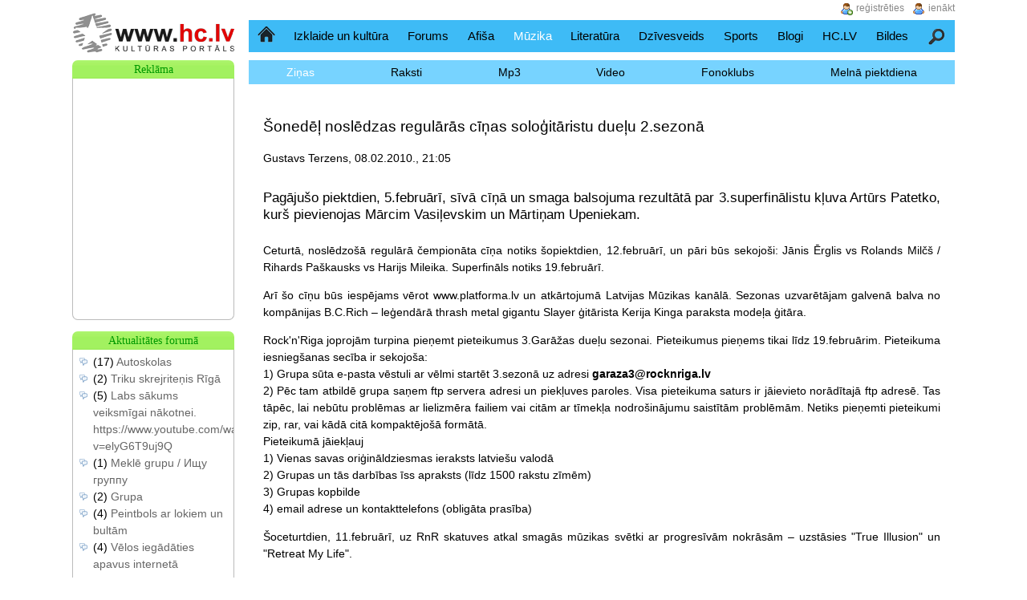

--- FILE ---
content_type: text/html; charset=utf-8
request_url: https://lv.hc.lv/muzika/zinas/regularas-cinas-sologitaristu-duelu-2sezona-10286/
body_size: 4995
content:
<!DOCTYPE html>
<html xmlns="http://www.w3.org/1999/xhtml" xml:lang="lv" lang="lv"><head><meta http-equiv="Content-Type" content="text/html; charset=utf-8"><title>Šonedēļ noslēdzas regulārās cīņas soloģitāristu dueļu 2.sezonā | HC.LV</title>
<link rel="stylesheet" href="//s.hc.lv/css/www.hc.lv/all.css?rev56" type="text/css">
<meta name="description" content="Pagājušo piektdien, 5.februārī, sīvā cīņā un smaga balsojuma rezultātā par 3...">
<meta name="keywords" content="Mūzika, mp3">
<meta name="viewport" content="width=device-width"><link rel="preconnect" href="https://google.com"><link rel="preconnect" href="https://www.google-analytics.com"><link rel="preconnect" href="https://www.googletagmanager.com"><link rel="preconnect" href="https://stats.g.doubleclick.net"><link rel="preconnect" href="https://pagead2.googlesyndication.com"><link rel="shortcut icon" href="//s.hc.lv/favicon.ico"><link rel="apple-touch-icon" href="/apple-touch-icon.png"><link rel="apple-touch-icon-precomposed" href="/apple-touch-icon.png"><link rel="alternate" type="application/rss+xml" title="Kultūras portāls HC.LV" href="//lv.hc.lv/rss/lv_rss.xml">
</head><body><div class="content"><a class="logo" title="lv.hc.lv" href="//lv.hc.lv/"><img src="//s.hc.lv/logo_lv.png" srcset="//s.hc.lv/logo_lv@2x.png 2x" alt="lv.hc.lv" height="52" width="203"></a><div class="wrapper"><div class="content1"><ul class="nav first"><li ><a id="menu_home" href="/" title="HC.LV portāla sākumlapa">Sākumlapa</a></li><li ><a rel="nofollow int" href="/izklaide-kultura/" title="Izklaides un kultūras ziņas, datorspēles, teātris, kino utt.">Izklaide un kultūra</a></li><li ><a href="/forums/" title="Forums">Forums</a></li><li ><a rel="nofollow int" href="/afisa/" title="Pasākumu afiša: koncerti, izstādes, sacensības utt.">Afiša</a></li><li class="sel"><a href="/muzika/" title="Mūzikas ziņas, mp3, video, apraksti, bildes, klubi...">Mūzika</a></li><li ><a href="/literatura/" title="Literatūra, grāmatas, dzeja...">Literatūra</a></li><li ><a href="/dzivesveids/" title="Dzīvesveids - ceļojumi, stils un mode, karjera, labdarība, veselība...">Dzīvesveids</a></li><li ><a href="/sports/" title="Sports, pasākumi, sacensības utt.">Sports</a></li><li ><a href="/blogi/" title="Dažādi blogi">Blogi</a></li><li ><a href="/hclv/" title="Jauniešu kultūras portāla HC.LV sadzīve">HC.LV</a></li><li ><a href="/bildes/" title="Bildes">Bildes</a></li><li ><a id="menu_search" href="/meklet/" title="Meklētājs">Meklēšana</a><form action="/meklet/" method="get" id="search"><input type="text" id="s_query" value="" name="q"><input id="search_button" type="submit" value=""><a href="/meklet/" title="izvērstā meklēšana">izvērstā meklēšana</a></form></li></ul><ul class="nav"><li class="sel"><a href="/muzika/" title="Mūzika - ziņas, intervijas, pasākumu apraksti">Ziņas</a></li><li ><a href="/muzika/raksti/" title="Raksti saistībā ar mūziku">Raksti</a></li><li ><a href="/muzika/mp3/" title="Mūzika mp3 failos">Mp3</a></li><li ><a href="/muzika/muzikas-video-klipi/" title="Mūzikas video klipi">Video</a></li><li ><a href="/muzika/fonoklubs/" title="Fonokluba sadaļa HC.LV">Fonoklubs</a></li><li ><a href="/muzika/mp/" title="Kluba &quot;Melnā piektdiena&quot; sadaļa iekš HC.LV">Melnā piektdiena</a></li></ul><div class="content_div"><h1>Šonedēļ noslēdzas regulārās cīņas soloģitāristu dueļu 2.sezonā</h1><span class="newspage_siiki">Gustavs Terzens, 08.02.2010., 21:05</span><br><h2>Pagājušo piektdien, 5.februārī, sīvā cīņā un smaga balsojuma rezultātā par 3.superfinālistu  kļuva Artūrs Patetko, kurš pievienojas Mārcim Vasiļevskim un Mārtiņam Upeniekam. </h2><p style="text-align: justify;">Ceturtā, noslēdzo&scaron;ā regulārā čempionāta cīņa notiks &scaron;opiektdien, 12.februārī, un pāri būs sekojo&scaron;i: Jānis Ērglis vs Rolands Milč&scaron; / Rihards Pa&scaron;kausks vs Harijs Mileika. Superfināls notiks 19.februārī.</p>
<p style="text-align: justify;">Arī &scaron;o cīņu būs iespējams vērot www.platforma.lv un atkārtojumā Latvijas Mūzikas kanālā. Sezonas uzvarētājam galvenā balva no kompānijas B.C.Rich &ndash; leģendārā thrash metal gigantu Slayer ģitārista Kerija Kinga paraksta modeļa ģitāra.</p>
<p style="text-align: justify;">Rock'n'Riga joprojām turpina pieņemt pieteikumus 3.Garāžas dueļu sezonai. Pieteikumus pieņems tikai līdz 19.februārim. Pieteikuma iesnieg&scaron;anas secība ir sekojo&scaron;a:<br />
1)	Grupa sūta e-pasta vēstuli ar vēlmi startēt 3.sezonā uz adresi <strong>garaza3@rocknriga.lv</strong><br />
2)	Pēc tam atbildē grupa saņem ftp servera adresi un piekļuves paroles. Visa pieteikuma saturs ir jāievieto norādītajā ftp adresē. Tas tāpēc, lai nebūtu problēmas ar lielizmēra failiem vai citām ar tīmekļa nodro&scaron;inājumu saistītām problēmām. Netiks pieņemti pieteikumi zip, rar, vai kādā citā kompaktējo&scaron;ā formātā.<br />
Pieteikumā jāiekļauj<br />
1)	Vienas savas oriģināldziesmas ieraksts latvie&scaron;u valodā<br />
2)	Grupas un tās darbības īss apraksts (līdz 1500 rakstu zīmēm)<br />
3)	Grupas kopbilde<br />
4)	email adrese un kontakttelefons (obligāta prasība)</p>
<p style="text-align: justify;">&Scaron;oceturtdien, 11.februārī, uz RnR skatuves atkal smagās mūzikas svētki ar progresīvām nokrāsām &ndash; uzstāsies &quot;True Illusion&quot; un &quot;Retreat My Life&quot;.</p>
<p style="text-align: justify;">Sestdien, 13.februārī, sadraudzības koncertu ietvaros uzstāsies grupas &quot;Million Light Years&quot; un &quot;Raging Soul&quot;.</p>
<p style="text-align: justify;">RnR atgādina &ndash; ieeja uz visiem pasākumiem ir bez maksas.<br />
&nbsp;</p><map id="diff_links" title="Dažādas saites"><div class="newspage_siikaak" style="clear:both"><a href="/muzika/" title="Raksti"><img src="//s.hc.lv/icon/arrow_undo.png" alt="atpakaļ" width="16" height="16"> uz rakstu sarakstu</a></div></map><br>			<fieldset id="com_fieldset">
			<legend>
			0&nbsp;komentāri			</legend>
			<span class="sp">Komentēšana pieejama visiem.</span>			</fieldset>
							<a id="c"></a><!-- google_ad_section_start(weight=ignore) -->
				<fieldset id="comment_form">
				<legend>Komentāra pievienošana</legend>
				<form action="#c" class="addcomment" method="post" id="addcomment">
					<div>
					<p>Ar * atzīmētie lauciņi ir jāaizpilda obligāti.</p><input type="hidden" name="add_comment" value="1"><input type="hidden" name="unique_id" value="news_10286"><input type="hidden" name="parent_id" value="10286"><input type="hidden" name="type" value="news" /><input type="hidden" name="spam_a" value="1"><input type="hidden" name="spam_b" value="1"><input type="hidden" name="spam_rez" value="2"><input type="hidden" name="registered" value="0"><div>
			<label for="name">*Vārds: </label>
			<input type="text" name="name" id="name" autocomplete="name" value=""><br>
			<label for="e-mail">e-pasta adrese: </label>
			<input type="text" name="e-mail" id="e-mail" autocomplete="email" value=""><br>
			<label for="anti-comment-spam">*1+1=</label>
			<input id="anti-comment-spam" type="text" name="spam_rez" size="1" maxlength="1" value=""><br><label for="comment">*Komentārs:<br /></label>
				<textarea id="comment" name="comment" cols="67" rows="6"></textarea><br>
				</div><div><input style="clear:both" class="button" type="submit" value="Pievienot"></div>
				</form></fieldset><!-- google_ad_section_end -->
				<p class="newspage_siikaak"><a href="/muzika/" title="Jaunumi"><img src="//s.hc.lv/icon/arrow_undo.png" alt="atpakaļ" width="16" height="16"> uz ziņu sarakstu</a></p></div></div><!-- content1 .content0 --><ul id="footerul">
<li class="footerli">Par HC.LV
<ul class="footerlist">
	<li><a href="/hclv/par/" title="Par HC.LV" rel="nofollow">Par HC.LV</a></li>
	<li><a href="/hclv/komanda/" title="Kontakti" rel="nofollow">Kontakti</a></li>
	<li><a href="/reklama/" title="Reklāmas iespējas" rel="nofollow">Reklāma</a></li>
	<li><a href="/karte/" title="Portāla struktūra">Portāla struktūra</a></li>
</ul></li>
<li class="footerli">HC.LV lietotājiem
<ul class="footerlist">
	<li><a href="/hclv/vienosanas/" title="Lietošanas noteikumi" rel="nofollow">Lietošanas noteikumi</a></li>
	<li><a href="/hclv/buj/" title="Bieži uzdodamie jautājumi" rel="nofollow">BUJ</a></li>
</ul></li>
<li class="footerli">Seko jaunumiem
<ul class="footerlist">
	<li><a href="//twitter.com/hc_lv" rel="nofollow,noopener" id="f_twitter" title="Seko jaunumiem ar Twitter">Twitter</a></li>
	<li><a href="//www.draugiem.lv/hclv"  rel="nofollow,noopener" id="f_draugiem" title="Seko jaunumiem ar draugiem.lv">Draugiem.lv</a></li>
	<li><a href="/rss/lv_rss.xml" id="f_rss" title="RSS 2.0 ziņu barotne (news feed)">RSS</a></li>
	<li><a href="//www.facebook.com/hcdotlv" rel="nofollow,noopener" id="f_facebook" title="Seko jaunumiem ar facebook.com">Facebook.com</a></ul></li>
<li class="footerli">HC.LV valodas
<ul class="footerlist">
	<li><a href="//www.hc.lv/" id="f_www" title="Pārsvarā latviski, bet daļēji arī krieviski">www.hc.lv</a></li>
	<li><a href="//lv.hc.lv/" id="f_lv" title="Tikai latviski">lv.hc.lv</a></li>
	<li><a href="//rus.hc.lv/" id="f_rus" title="В основном на русском, но частично и на латышском">rus.hc.lv</a></li>
	<li><a href="//ru.hc.lv/" id="f_ru" title="Только на русском">ru.hc.lv</a></li>
</ul></li>
<li class="footerli">Citas saites
<ul class="footerlist">
	<li><a href="//pantini.lv/" title="Apsveikumi">Apsveikumi</a></li>
	<li><a href="//dzejolis.lv/" title="Dzeja">Dzejoļi</a></li>
	<li><a href="//ehoroskopi.lv/" title="Horoskopi">Horoskopi</a></li>
</ul></li>
<li id="footerclr"></li>
</ul></div><!-- wrapper --><div class="column1"><div class="box"><div class="bheader">Reklāma</div><div class="box_i" id="adbox"><script async src="https://pagead2.googlesyndication.com/pagead/js/adsbygoogle.js" nonce="0274def1175c7813a416b463f80c6a38104b93a00d28420a071062e4d916631f"></script>
	<!-- hc.lv 200x200 -->
	<ins class="adsbygoogle"
	     style="display:inline-block;width:200px;height:200px"
	     data-ad-client="ca-pub-4587292560929951"
	     data-ad-slot="4986208774"></ins>
	<script nonce="0274def1175c7813a416b463f80c6a38104b93a00d28420a071062e4d916631f">
	     (adsbygoogle = window.adsbygoogle || []).push({});
	</script></div></div><div class="box"><div class="bheader">Aktualitātes forumā</div><div class="box_i"><ul><li>(17) <a href="/forums/parejais/725/" title="Autoskolas">Autoskolas</a></li><li>(2) <a href="/forums/parejais/3269/" title="Triku skrejriteņis Rīgā">Triku skrejriteņis Rīgā</a></li><li>(5) <a href="/forums/parejais/3186/" title="Labs sākums veiksmīgai nākotnei.
https://www.youtube.com/watch?v=elyG6T9uj9Q">Labs sākums veiksmīgai nākotnei.
https://www.youtube.com/watch?v=elyG6T9uj9Q</a></li><li>(1) <a href="/forums/muzika/3080/" title="Meklē grupu / Ищу группу">Meklē grupu / Ищу группу</a></li><li>(2) <a href="/forums/muzika/3266/" title="Grupa">Grupa</a></li><li>(4) <a href="/forums/sludinajumi/3193/" title="Peintbols ar lokiem un bultām">Peintbols ar lokiem un bultām</a></li><li>(4) <a href="/forums/sludinajumi/3235/" title="Vēlos iegādāties apavus internetā ">Vēlos iegādāties apavus internetā </a></li></ul><p class="c">[ <a href="/forums/" title="Forums">Forums</a> ]</p></div></div><div class="box"><div class="bheader">Padalies priekā</div><div class="box_i">Sveiki, es gribēju zināt savu cenu.<p class="sj">GeorgeSax</p>Ciao, volevo sapere il tuo prezzo.<p class="sj">GeorgeSax</p>Unfinished business cries out to be concluded   -    nMm5id.short.gy/u2GPx3?DIb<p class="sj">AmeliaDIb8880</p><form method="post" id="sharejoy">
	<div>
	<input type="hidden" name="share_joy" value="1">
	<label for="share_joy_txt">Priecīgā ziņa:</label>
	<textarea name="text" id="share_joy_txt" rows="5" cols="50"></textarea>
	<div id="shj">
		<label for="usr">Vārds:</label>
	<input type="text" name="username" style="width:100%" id="usr" value="" autocomplete="username">
	<input type="hidden" name="spam_a" value="1"><input type="hidden" name="spam_b" value="2">	<label for="spam_share_joy">1+2=</label>
	<input id="spam_share_joy" type="text" name="spam_rez" size="1" maxlength="1" value=""><br>
	<input class="loginbutton" type="submit" name="Dalīties" value="Dalīties">
</div></div></form></div></div></div><!-- .column1 .column2 --><div class="bottom_frame_div robots-nocontent"></div><div class="login_div"><a href="#" id="ienakt" title="ienākt">ienākt</a><a id="register" href="/reg/" title="reģistrēties">reģistrēties</a><form class="login_form" method="post"><input type="hidden" name="login" value="1"><label for="username">Lietotājvārds</label><input size="12" type="text" name="username" id="username" autocomplete="username"><label for="password">Parole</label><input size="12" type="password" name="password" id="password" autocomplete="current-password"><label id="rme_lbl" for="rme"> Atcerēties mani:</label> <input class="checkbox" type="checkbox" id="rme" name="rememberme"><input class="loginbutton" type="submit" value="Ienākt"></form></div></div><!-- .content --><a href="#" id="menu_switch" aria-label="Menu"></a><p class="footer c">&copy; 2005-2026, Šonedēļ noslēdzas regulārās cīņas soloģitāristu dueļu 2.sezonā, HC.LV.</p><!-- Google Analytics -->
<script nonce="0274def1175c7813a416b463f80c6a38104b93a00d28420a071062e4d916631f">
window.ga=window.ga||function(){(ga.q=ga.q||[]).push(arguments)};ga.l=+new Date;
ga('create', 'UA-241594-1', 'auto');
ga('send', 'pageview');
</script>
<script async src="https://www.google-analytics.com/analytics.js" nonce="0274def1175c7813a416b463f80c6a38104b93a00d28420a071062e4d916631f"></script>
<!-- End Google Analytics --><script src="https://ajax.googleapis.com/ajax/libs/jquery/1.12.4/jquery.min.js" nonce="0274def1175c7813a416b463f80c6a38104b93a00d28420a071062e4d916631f" defer></script>
	<script src="//s.hc.lv/js/lang_lv.js"  nonce="0274def1175c7813a416b463f80c6a38104b93a00d28420a071062e4d916631f" defer></script>
	<script src="//s.hc.lv/js/main.js?rev=1" nonce="0274def1175c7813a416b463f80c6a38104b93a00d28420a071062e4d916631f" defer></script>
<script src="//s.hc.lv/js/chat.js?rev=1" nonce="0274def1175c7813a416b463f80c6a38104b93a00d28420a071062e4d916631f" defer></script>
</body></html>

--- FILE ---
content_type: text/html; charset=utf-8
request_url: https://www.google.com/recaptcha/api2/aframe
body_size: 265
content:
<!DOCTYPE HTML><html><head><meta http-equiv="content-type" content="text/html; charset=UTF-8"></head><body><script nonce="dij0yuJUcC80oBa5TfB8hw">/** Anti-fraud and anti-abuse applications only. See google.com/recaptcha */ try{var clients={'sodar':'https://pagead2.googlesyndication.com/pagead/sodar?'};window.addEventListener("message",function(a){try{if(a.source===window.parent){var b=JSON.parse(a.data);var c=clients[b['id']];if(c){var d=document.createElement('img');d.src=c+b['params']+'&rc='+(localStorage.getItem("rc::a")?sessionStorage.getItem("rc::b"):"");window.document.body.appendChild(d);sessionStorage.setItem("rc::e",parseInt(sessionStorage.getItem("rc::e")||0)+1);localStorage.setItem("rc::h",'1769740481199');}}}catch(b){}});window.parent.postMessage("_grecaptcha_ready", "*");}catch(b){}</script></body></html>

--- FILE ---
content_type: text/javascript
request_url: https://s.hc.lv/js/main.js?rev=1
body_size: 4603
content:
var d=document;

/* functions for making links clickable*/

function wordWrap(r,m,b,c){
	var i,j,s;
	if(m>0) {
		for(s=r,r=""; s.length>m; j=c ? m:(j=s.substr(0, m).match(/\S*$/)).input.length-j[0].length	|| j.input.length+(j=s.substr(m).match(/^\S*/)).input.length+j[0].length,r+=s.substr(0,j)+((s=s.substr(j)).length ? b:""));
		r+=s;
	}
  return r
}

function wordWrap2(what,ttt,letters){
	if (letters!=0){
		bbb=wordWrap(what,letters,lng_separator,true);
		bbb=bbb.split(lng_separator);
		for(bba in bbb){
			ac(ttt,ctn(bbb[bba]));
			if (bbb[bba].length==letters) ac(ttt,ce('wbr'))
		}
	}
	else ac(ttt,ctn(what))
}

function add_links(where,sourc,letters){
 	rr=sourc.split(' ');
	var urlRegex = /\b(https?:\/\/[^\s\"\<\>\(\)]+)/ig;
	for (kk in rr) {
		urlRegex.exec('');
		if (match=urlRegex.exec(rr[kk])){
			elmLink = ce('a');
			var l=7;
			if (match[0].substr(0,5)=='https') l++;
			wordWrap2(match[0].substring(l,match[0].length),sa(sa(sa(elmLink,'href',match[0]),'title',match[0]),'target','_blank'),letters);
			wordWrap2(RegExp.leftContext,where,letters);
			wordWrap2(RegExp.rightContext,ac(where,elmLink),letters);
		} else wordWrap2(rr[kk],where,letters);
	  ac(where,ctn(' '))
	}
	return where
}


/* new mail functions */
var old_text;
var init_new_mail_timeout=null;
var user_id=$('#user_id').val();
function init_new_mail(){
	clearTimeout(init_new_mail_timeout);
	$.get('/inc/ajax/check_new_mail.php',{id:user_id},function(data){
  if (data!=old_text){
  	old_text=data;
  	var cl='new_mail';
		if(data=='no-mail'){
			data=lng_new_mail_mails;
			cl='no_mail'
		}
		$('#you_have_mail').html('<a href="/vestules/" class="'+cl+'" title="'+data+'">'+data+'</a>');
	};
  init_new_mail_timeout=setTimeout(function(){init_new_mail()},10000)
  })
}



/* APC progress */

function apc_progress(nr){
	$('#apc_progress').css({'border':'1px solid #999','background-color':'#eee','width':'400px','height':'100px'}).html('<p style="text-align:center;">Lūdzu uzgaidi...<br /><span id="ispan"><br /></span></p><div style="width:200px;height:16px;border:1px solid #999;margin:5px auto;background:#fff;"><div id="upload_progress_bar" style="background-image:url(/inc/images/progressbaranim.gif);background-color:#0f0"></div></div>');
	setTimeout(function(){apc(nr);},1000)
}	

function update_apc_status(txt,nr){
	txt2=txt.split('/');
	$('#ispan').html(txt2[0]);
	$('#upload_progress_bar').css({'width': txt2[1]+'px'});
	setTimeout(function(){apc(nr);},100)
}

function apc(nr){
	$.get('/inc/ajax/apc_progress.php?id='+nr+'&rand='+Math.floor(Math.random()*1000000), function(data){
		update_apc_status(data,nr);
	});
}

$(d).ready(function(){
  
  //initialize
  $('#shj').hide();
	$('#share_joy_txt').focus(function(){$('#shj').slideDown();});	
	$('#js_hide_button').hide();//hides button on events place select form
	if ($('#adbox').length && $('#defer').length) $('#adbox').html($('#adbox').html().replace(/<!--##DEFER(.+)DEFER##-->/g,'$1'));
	$('a[href][rel!="int"][rel="nofollow"],a[href][rel!="int"][rel="follow"]').attr('target', '_blank'); //makes not internal links to open in blank tab


  // //chatBarTextEvents
  // $('#chatbarText').keyup(function(e){
  //   switch (e.which){
  // 		case 38:
  // 		if (hist.length!=0){
  // 			hn++;
  // 			if (hn>hist.length) hn=1;
  // 			$('#chatbarText').val(hist[hist.length-hn])
  // 		}
  // 		break;
  // 		case 40:
  // 		if (hn!=0){
  // 			hn--;
  // 			if (hn==0) hn=hist.length;
  // 			$('#chatbarText').val(hist[hist.length-hn])
  // 		}
  //   	break;
  //   	case 13:
  // 		if (d.getElementById("chatbarText").value) sendComment();
  //   	break;
  //   	default:
  //   	hn=0;
  // 	}
  // });

  //commentUrls
  $('p[id|="com"]','#com_fieldset').each(function(i,el){
    $(el).contents().filter(function() {
      if (this.nodeType==3) $(this).replaceWith($(add_links(ce('span'),this.nodeValue,0)))
    })
  })

  //scrollFloater
  el=$('.column1');
  if (el.length){
	var elMarginTopOriginal = '0px';
	var originalMarginTopCSS;
	if (originalMarginTopCSS = $(el).css('margin-top')) elMarginTopOriginal = originalMarginTopCSS;
	$(el).css('margin-top', elMarginTopOriginal);
	var elMarginTopOrig = parseInt(elMarginTopOriginal.substr(0, elMarginTopOriginal.length-2),10);

	var elOffset=$(el).offset();
	var elTop=Math.floor(elOffset.top);

	var bottomElOffset=$('.wrapper').offset();
	var bottomLimit=Math.floor(bottomElOffset.top)+$('.wrapper').height()+15+elMarginTopOrig;

	$(window).scroll(function() {
		var el=$('.column1');
		var marginTopCSS = $(el).css('margin-top');
		var elMarginTop = parseInt(marginTopCSS.substr(0, marginTopCSS.length-2),10);
		var scrollTop = $(window).scrollTop();
		var elHeight=$(el).height();

		if (scrollTop>elTop && (elTop+elHeight)<bottomLimit) {
		  var winHeight=$(window).height();
		  if (elHeight<winHeight || elTop+elMarginTop>scrollTop+elMarginTopOrig) {
		    $(el).css('margin-top', (scrollTop-elTop+elMarginTopOrig)+'px');
		    // console.log('scrollTop:'+scrollTop);
		    // console.log('margin-top:'+(scrollTop-elTop+elMarginTopOrig));
		  } else if (elTop+elMarginTop+elHeight<scrollTop+elMarginTopOrig+winHeight) {
	      	var newMargin=(scrollTop + elMarginTopOrig + winHeight - elHeight - elTop);
	      	if (elTop+newMargin+elHeight > bottomLimit) { 
	        	newMargin=bottomLimit-elTop-elHeight;
	      	}
	      	$(el).css('margin-top', newMargin + 'px')
		  }
		} else {
			// console.log('elMarginTopOriginal '+elMarginTopOriginal);
		  $(el).css('margin-top', elMarginTopOriginal)
		}
	})
  }
  
	//login form
	if ($('form.login_form .error').length){
		display_login_frm()
	}

	$('#ienakt').click(function (e){
		e.stopPropagation();
		e.preventDefault();	
		display_login_frm()
	});
	$('#menu_search').click(function (e){
		e.stopPropagation();
		e.preventDefault();
		$('form#search').show();
		$('#s_query').focus()
	});

	$('form.login_form, form#search').click(function(e){
		e.stopPropagation()
	});

	$(d).click(function(e){
		$('form.login_form').hide();
		$('form#search').hide()
	});

	function display_login_frm(){
		$('form.login_form').show();
		if (!$('#username').val())$('#username').focus()
			else if (!$('#password').val())$('#password').focus()
				else $('.login_form .loginbutton').focus()
	}
		
	//autocomplete
	if ($("#mail_to, input.admin_autocomplete").length){
		$("#mail_to, input.admin_autocomplete").autocomplete({
			source: "/inc/autocomplete/users2.php",
			autoFocus: true,
			minLength: 1
		})
	}
	//eventplaces autocomplete
	if ($("input.place_autocomplete").length){
		$("input.place_autocomplete").autocomplete({
			source: "/inc/autocomplete/event_places.php",
			minLength: 1,
			select: function( event, ui ) {
				if (ui.item){
					$("#place_value").val(ui.item.value);
					$("input.place_autocomplete").val(ui.item.label);
					return (false);
				} else {
					("place").val(0);
				}
			},
			focus: function(event, ui){
				return(false);
			}
		})
	}
	//fancybox for gallery
	function formatTitle(title, currentArray, currentIndex, currentOpts) {
		return '<div id="tip7-title">' + (title && title.length ? title : '' ) + '<br />' +(currentIndex + 1) + ' / ' + currentArray.length + '</div>';
	}

	if ($("a.fb_gallery").length){
		$("a.fb_gallery").attr('rel', 'gallery').fancybox({
			'titlePosition': 'inside',
			'titleFormat': formatTitle,
			'overlayColor': '#000'
		});
	}
});


//fjas.js
function getHTTPObject(){ //ajax.js, search_index.js izmanto šo
var xmlhttp;
/*@cc_on
@if (@_jscript_version >=5)
try{xmlhttp=new ActiveXObject("Msxml2.XMLHTTP")}
catch(e){
try{xmlhttp=new ActiveXObject("Microsoft.XMLHTTP")}
catch(E){xmlhttp=false}}
@else
xmlhttp=false;
@end @*/
if(!xmlhttp && typeof XMLHttpRequest!='undefined')
try{xmlhttp=new XMLHttpRequest()}
catch(e){xmlhttp=false}
return xmlhttp}


//calendar.js
var ct=new Date;
function ch_month(a,b){
  ct.setFullYear(ct.getFullYear(),ct.getMonth()+a,1);
  showcal(ct,b);
  if(b!="cal"){
    showcal(ct,"cal1");
    showcal(ct,"cal2")
  }else showcal(ct,b)
}

function ins_date(a,b){
  $("#event_"+a).val(b);
  a=="cal2" && $("#event_cal1").val(b);
  return false
}
function cal_click(a){
  $('.cal_table a').removeClass('cal_click');
  $(a).addClass("cal_click")
}
function showcal(a,b){
  var c=a.getFullYear(),e=a.getMonth();
  a=new Date;
  a.setFullYear(c,e,1);
  a.setDate(a.getDay()!=0?(a.getDate()-(a.getDay()-1)):(a.getDate()-6));
  var f=new Date;
  f.setFullYear(c,e+1,0);
  f.getDay()!=0&&f.setDate(f.getDate()+(7-f.getDay()));
  div=$('#'+b).empty();
  container=$(ce("div")).addClass("c");
  py=$('<a href="#3" title="'+(c-1)+'"><</a>').click(function(e){
    ch_month(-12,b);
    e.preventDefault()
  });
  ny=$('<a href="#3" title="'+(c+1)+'">></a>').click(function(e){
    ch_month(12,b);
    e.preventDefault()
  });
  $(container).append(py,c+" ",ny,'<br>');
  pm=$('<a href="#3" title="'+(e>0?men[e-1]:men[11])+'"><</a>').click(function(e){
    ch_month(-1,b);
    e.preventDefault()
  });
  nm=$('<a href="#3" title="'+(e==11?men[0]:men[e+1])+'">></a>').click(function(e){
    ch_month(1,b);
    e.preventDefault()
  });
  $(container).append(pm," "+men[e]+" ",nm);
  tb=ce("tbody");
  row=ce("tr");
  for(nd=1;nd<=7;nd++) $(row).append($(ce("td")).text(wd[nd]));
  $(tb).append(row);
  for(var g=0;a<=f;){
    a.getDate()==1&&g++;
    if (a.getDay()==1) row=ce("tr");
    lnk=$(ce('a')).text(a.getDate());
    if(g==0)$(lnk).attr("title",e>0?(ni[a.getDay()]+", "+c+lng_tlc_cal_gada+a.getDate()+"."+men[e-1].toLowerCase()):(ni[a.getDay()]+", "+(c-1)+lng_tlc_cal_gada+a.getDate()+"."+men[11].toLowerCase()));
    if(g==2)$(lnk).attr("title",e<11?(ni[a.getDay()]+", "+c+lng_tlc_cal_gada+a.getDate()+"."+men[e+1].toLowerCase()):(ni[a.getDay()]+", "+(c+1)+lng_tlc_cal_gada+a.getDate()+"."+men[0].toLowerCase()));
    if (g==0||g==2) $(lnk).css({"color":"#999"});
    else $(lnk).attr("title",(ni[a.getDay()]+", "+c+lng_tlc_cal_gada+a.getDate()+"."+men[e].toLowerCase()));
    $(row).append($(ce("td")).append(lnk));
    if(b=="cal")$(lnk).attr("href","/meklet/?sd="+Math.floor(a.getTime()/86400000));
    else {
    $(lnk).attr('dt', a.getDate()+"."+(a.getMonth()+1)+"."+a.getFullYear());
      $(lnk).attr("href","#3").click(function(e){
      	e.preventDefault();
        cal_click(this);
    	ins_date(b,$(this).attr('dt'));
        });
    }
    if(a.getDay()==0){
      $(lnk).attr('style',g==1?"color:#f33":"color:#f99");
      $(tb).append(row)
    }
    var h=new Date;
    if (a.getYear()==h.getYear()&&a.getMonth()==h.getMonth()&&a.getDate()==h.getDate()) $(lnk).attr('style','color:#f00;font-weight:bold');
    a.setDate(a.getDate()+1)
  }
  $(div).append($(container).append($(ce("table")).addClass('c cal_table').append(tb)))
};

//mini framework
function clearChild(el){
	while(el.childNodes[0])el.removeChild(el.firstChild)
	}

function ce(el){
	return(d.createElement(el))
	}

function ac(el,ch){
  try {
    el.appendChild(ch);
    return(el)
  }
	catch (err) {
	  // console.log (err.message + " caller is " + arguments.callee.caller.toString());
	  throw err
	}
}

function ctn(txt){
	return(d.createTextNode(txt))
}

function sa(el,atr,val){
  try {
    el.setAttribute(atr,val);
    return(el)
  }
	catch (err) {
    // console.log (err.message + " caller is " + arguments.callee.caller.toString());
	  throw err
	  }
}

function unescapeHTML(str){ //paartaisa &amp; par &
	var div=ce('div');
	div.innerHTML=str;
	return div.childNodes[0].nodeValue
}

function stils(el,stils){
  if (el){
	  sa(el,'style',stils);
	  el.style.cssText=stils
  }
}
//mini framework ends

//notikušie pasākumi - kad izvēlas citu vietu selektā
function upd_url(id1,form1){
	form1.action=form1.action+'?place='+id1
}

function opacity(el,hide,percent){ //used by chat.js and 1st_page.js
	o_el=d.getElementById(el);
	if (navigator.appName=="Microsoft Internet Explorer"){
		if (hide) percent=percent-10; else percent=percent+20;
		if (percent==100) stils(o_el,('filter:none;')); //fix IE7, IE8 font antialiasing bug
		else stils(o_el,('filter: alpha(opacity='+percent+');'))
		} else {
		  if (hide) percent=percent-2; else percent=percent+2;
		  stils(o_el,('opacity:'+(percent/100)+';'))
		}
	if (percent!=0 && percent!=100) setTimeout(function(){opacity(el,hide,percent);},0)
}

window.addEventListener('load',function(){
	if($('#user_id').length){ //Ja ir ielogojies
		init_new_mail()
	}
	if (d.getElementById('cal')) showcal(ct,'cal');
	if (d.getElementById('cal1')) showcal(ct,'cal1');
	if (d.getElementById('cal2')) showcal(ct,'cal2');
	$('#menu_switch').click(function(){
		$('ul.nav').toggle()
	})
	$('#print_poem').click(function(){
		window.print();
	})
})
